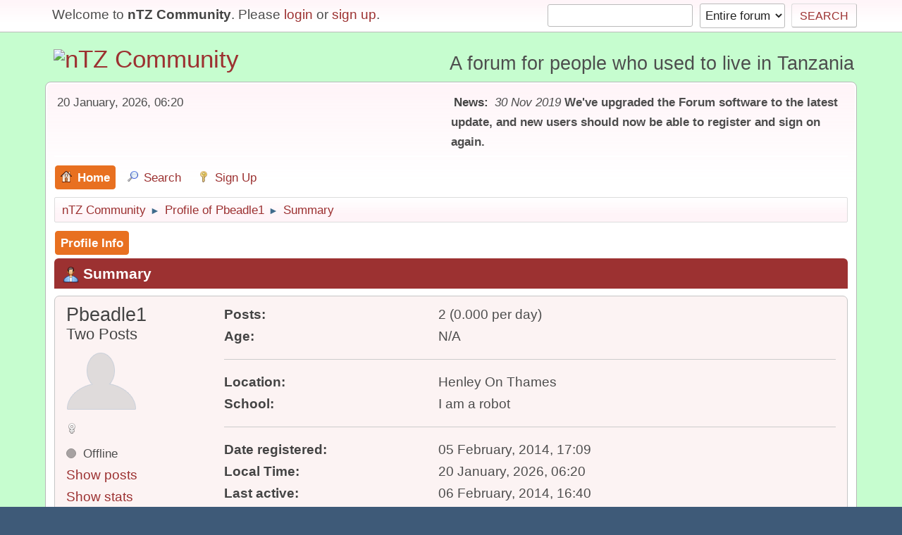

--- FILE ---
content_type: text/html; charset=UTF-8
request_url: https://ntz.info/wiki/index.php?PHPSESSID=dc1cmpn4ifdmiknbsf9f8l38t0&action=profile;u=3485
body_size: 3837
content:
<!DOCTYPE html>
<html lang="en-US">
<head><meta http-equiv="Content-Type" content="text/html; charset=utf-8">
	
	<link rel="stylesheet" href="https://ntz.info/wiki/Themes/default/css/minified_f83df846a5773f43e5a979963dff035d.css?smf21rc2_1575046493">
	<style>
	.signature img { max-width: 50px; max-height: 20px; }
	
/* start of Color Changer mod output */
body {background: #c6fdcf;}div.cat_bar, .amt, .dropmenu li a:hover, .dropmenu li:hover a, .dropmenu li a:focus,#top_info > li > a:hover, #top_info > li:hover > a, #top_info > li > a.open, .button.active, .button.active:hover {background: #9c3131;border-color: #9c3131;}#footer {background: #9c3131;}.button.active, .button.active:hover {color: #fff;}.title_bar {border-top-color: #e87020;border-bottom-color: #e87020;}.dropmenu li a.active, #top_info li a.active, .dropmenu li a.active:hover, .dropmenu li:hover a.active, a.moderation_link,a.moderation_link:visited, .new_posts, .generic_bar .bar, .progress_bar .bar {background: #e87020;border-color: #e87020;}a, a:visited, .dropmenu li:hover li a, .dropmenu li li a, .button, .quickbuttons li, .quickbuttons li a,.quickbuttons li:hover a, .titlebg a, .subbg a {color: #9c3131;}.dropmenu li ul, .top_menu, .dropmenu li li:hover, .button, .dropmenu li li:hover > a, .dropmenu li li a:focus,.dropmenu li li a:hover, #top_section, #search_form .button, .quickbuttons li, .quickbuttons li ul, .quickbuttons li ul li:hover,.quickbuttons ul li a:focus, .popup_window, #inner_section {background-image: linear-gradient(to bottom, #fff4f8 0%, transparent 70%);}.button:hover, .quickbuttons li:hover, .navigate_section ul, .popup_content, .up_contain,.button:hover, #search_form .button:hover, .quickbuttons li:hover {background-image: linear-gradient(to bottom, transparent 0%, #fff4f8 70%);}.windowbg:nth-of-type(even), .bg.even, .information, .roundframe, .generic_list_wrapper, .approvebg,.windowbg:nth-of-type(odd) blockquote, .windowbg:nth-of-type(even) .bbc_alternate_quote {background: #fcf3f3;}.windowbg:nth-of-type(odd), .bg.odd, .unread_notify:hover, .title_bar, tr.windowbg:hover,.windowbg:nth-of-type(even) blockquote, .windowbg:nth-of-type(odd) .bbc_alternate_quote {background: #f8dadb;}.info .subject, h1.forumtitle a, .poster h4, .poster h4 a, .poster li:hover h4 a, .poster h4 a:hover .poster li h4 a,.poster h4 a:focus, #smfAnnouncements dt a, .keyinfo h5 a, .keyinfo h5 a strong, .current_page {color: #9c3131;}#smfAnnouncements dt {border-color: #9c3131;}* {box-shadow: none !important;text-shadow: none !important;}
/* end of Color Changer mod output */

	
	</style>
	<script>
		var smf_theme_url = "https://ntz.info/wiki/Themes/default";
		var smf_default_theme_url = "https://ntz.info/wiki/Themes/default";
		var smf_images_url = "https://ntz.info/wiki/Themes/default/images";
		var smf_smileys_url = "https://ntz.info/wiki/Smileys";
		var smf_smiley_sets = "classic,aaron,akyhne,fugue,alienine";
		var smf_smiley_sets_default = "fugue";
		var smf_scripturl = "https://ntz.info/wiki/index.php?PHPSESSID=dc1cmpn4ifdmiknbsf9f8l38t0&amp;";
		var smf_iso_case_folding = false;
		var smf_charset = "UTF-8";
		var smf_session_id = "37678b21a470f8d1f72b6edabb4c3115";
		var smf_session_var = "e22bec4ab77d";
		var smf_member_id;
		var ajax_notification_text = 'Loading...';
		var help_popup_heading_text = 'A little lost? Let me explain:';
		var banned_text = 'Sorry Guest, you are banned from using this forum!';
	</script>
	<script src="https://ajax.googleapis.com/ajax/libs/jquery/3.2.1/jquery.min.js"></script>
	<script src="https://ntz.info/wiki/Themes/default/scripts/minified_905443c7e978dea8ec873b366a62416a.js?smf21rc2_1575046493"></script>
	<script>
	var smf_you_sure ='Are you sure you want to do this?';
	</script>
	<title>Profile of Pbeadle1</title>
	<meta name="viewport" content="width=device-width, initial-scale=1">
	<meta property="og:site_name" content="nTZ Community">
	<meta property="og:title" content="Profile of Pbeadle1">
	<meta property="og:url" content="https://ntz.info/wiki/index.php?PHPSESSID=dc1cmpn4ifdmiknbsf9f8l38t0&amp;action=profile;u=3485">
	<meta property="og:description" content="Profile of Pbeadle1">
	<meta name="description" content="Profile of Pbeadle1">
	<meta name="theme-color" content="#557EA0">
	<link rel="canonical" href="https://ntz.info/wiki/index.php?action=profile;u=3485">
	<link rel="help" href="https://ntz.info/wiki/index.php?PHPSESSID=dc1cmpn4ifdmiknbsf9f8l38t0&amp;action=help">
	<link rel="contents" href="https://ntz.info/wiki/index.php?PHPSESSID=dc1cmpn4ifdmiknbsf9f8l38t0&amp;">
	<link rel="search" href="https://ntz.info/wiki/index.php?PHPSESSID=dc1cmpn4ifdmiknbsf9f8l38t0&amp;action=search">
	<link rel="alternate" type="application/rss+xml" title="nTZ Community - RSS" href="https://ntz.info/wiki/index.php?PHPSESSID=dc1cmpn4ifdmiknbsf9f8l38t0&amp;action=.xml;type=rss2">
	<link rel="alternate" type="application/atom+xml" title="nTZ Community - Atom" href="https://ntz.info/wiki/index.php?PHPSESSID=dc1cmpn4ifdmiknbsf9f8l38t0&amp;action=.xml;type=atom">
<!-- Global site tag (gtag.js) - Google Analytics -->
<script async src="https://www.googletagmanager.com/gtag/js?id=UA-58163988-2"></script>
<script>
  window.dataLayer = window.dataLayer || [];
  function gtag(){dataLayer.push(arguments);}
  gtag('js', new Date());

  gtag('config', 'UA-58163988-2');
</script>


</head>
<body id="chrome" class="action_profile">
<div id="footerfix">
	<div id="top_section">
		<div class="inner_wrap">
			<ul class="floatleft welcome">
				<li>Welcome to <strong>nTZ Community</strong>. Please <a href="https://ntz.info/wiki/index.php?PHPSESSID=dc1cmpn4ifdmiknbsf9f8l38t0&amp;action=login" onclick="return reqOverlayDiv(this.href, 'Login');">login</a> or <a href="https://ntz.info/wiki/index.php?PHPSESSID=dc1cmpn4ifdmiknbsf9f8l38t0&amp;action=signup">sign up</a>.</li>
			</ul>
			<form id="search_form" class="floatright" action="https://ntz.info/wiki/index.php?PHPSESSID=dc1cmpn4ifdmiknbsf9f8l38t0&amp;action=search2" method="post" accept-charset="UTF-8">
				<input type="search" name="search" value="">&nbsp;
				<select name="search_selection">
					<option value="all" selected>Entire forum </option>
				</select>
				<input type="submit" name="search2" value="Search" class="button">
				<input type="hidden" name="advanced" value="0">
			</form>
		</div><!-- .inner_wrap -->
	</div><!-- #top_section -->
	<div id="header">
		<h1 class="forumtitle">
			<a id="top" href="https://ntz.info/wiki/index.php?PHPSESSID=dc1cmpn4ifdmiknbsf9f8l38t0&amp;"><img src="https://ntz.info/images/nTZ.gif" alt="nTZ Community"></a>
		</h1>
		<div id="siteslogan">A forum for people who used to live in Tanzania</div>
	</div>
	<div id="wrapper">
		<div id="upper_section">
			<div id="inner_section">
				<div id="inner_wrap">
					<div class="user">
						20 January, 2026, 06:20
					</div>
					<div class="news">
						<h2>News: </h2>
						<p><i>30 Nov 2019</i> <b>We&#39;ve upgraded the Forum software to the latest update, and new users should now be able to register and sign on again.</b></p>
					</div>
					<hr class="clear">
				</div>
				<a class="menu_icon mobile_user_menu"></a>
				<div id="main_menu">
					<div id="mobile_user_menu" class="popup_container">
						<div class="popup_window description">
							<div class="popup_heading">Mobile Main Menu
								<a href="javascript:void(0);" class="main_icons hide_popup"></a>
							</div>
							
					<ul class="dropmenu menu_nav">
						<li class="button_home">
							<a class="active" href="https://ntz.info/wiki/index.php?PHPSESSID=dc1cmpn4ifdmiknbsf9f8l38t0&amp;">
								<span class="main_icons home"></span><span class="textmenu">Home</span>
							</a>
						</li>
						<li class="button_search">
							<a href="https://ntz.info/wiki/index.php?PHPSESSID=dc1cmpn4ifdmiknbsf9f8l38t0&amp;action=search">
								<span class="main_icons search"></span><span class="textmenu">Search</span>
							</a>
						</li>
						<li class="button_signup">
							<a href="https://ntz.info/wiki/index.php?PHPSESSID=dc1cmpn4ifdmiknbsf9f8l38t0&amp;action=signup">
								<span class="main_icons signup"></span><span class="textmenu">Sign Up</span>
							</a>
						</li>
					</ul><!-- .menu_nav -->
						</div>
					</div>
				</div>
				<div class="navigate_section">
					<ul>
						<li>
							<a href="https://ntz.info/wiki/index.php?PHPSESSID=dc1cmpn4ifdmiknbsf9f8l38t0&amp;"><span>nTZ Community</span></a>
						</li>
						<li>
							<span class="dividers"> &#9658; </span>
							<a href="https://ntz.info/wiki/index.php?PHPSESSID=dc1cmpn4ifdmiknbsf9f8l38t0&amp;action=profile;u=3485"><span>Profile of Pbeadle1</span></a>
						</li>
						<li class="last">
							<span class="dividers"> &#9658; </span>
							<a href="https://ntz.info/wiki/index.php?PHPSESSID=dc1cmpn4ifdmiknbsf9f8l38t0&amp;action=profile;u=3485;area=summary"><span>Summary</span></a>
						</li>
					</ul>
				</div><!-- .navigate_section -->
			</div><!-- #inner_section -->
		</div><!-- #upper_section -->
		<div id="content_section">
			<div id="main_content_section">
	<a class="menu_icon mobile_generic_menu_1"></a>
	<div id="genericmenu">
		<div id="mobile_generic_menu_1" class="popup_container">
			<div class="popup_window description">
				<div class="popup_heading">
					Mobile Main Menu
					<a href="javascript:void(0);" class="main_icons hide_popup"></a>
				</div>
				
				<div class="generic_menu">
					<ul class="dropmenu dropdown_menu_1">
						<li class="subsections"><a class="active " href="https://ntz.info/wiki/index.php?PHPSESSID=dc1cmpn4ifdmiknbsf9f8l38t0&amp;action=profile;area=summary;u=3485">Profile Info</a>
							<ul>
								<li>
									<a class="profile_menu_icon administration chosen " href="https://ntz.info/wiki/index.php?PHPSESSID=dc1cmpn4ifdmiknbsf9f8l38t0&amp;action=profile;area=summary;u=3485"><span class="main_icons administration"></span>Summary</a>
								</li>
								<li>
									<a class="profile_menu_icon stats" href="https://ntz.info/wiki/index.php?PHPSESSID=dc1cmpn4ifdmiknbsf9f8l38t0&amp;action=profile;area=statistics;u=3485"><span class="main_icons stats"></span>Show stats</a>
								</li>
								<li class="subsections">
									<a class="profile_menu_icon posts" href="https://ntz.info/wiki/index.php?PHPSESSID=dc1cmpn4ifdmiknbsf9f8l38t0&amp;action=profile;area=showposts;u=3485"><span class="main_icons posts"></span>Show posts</a>
									<ul>
										<li>
											<a  href="https://ntz.info/wiki/index.php?PHPSESSID=dc1cmpn4ifdmiknbsf9f8l38t0&amp;action=profile;area=showposts;sa=messages;u=3485">Messages</a>
										</li>
										<li>
											<a  href="https://ntz.info/wiki/index.php?PHPSESSID=dc1cmpn4ifdmiknbsf9f8l38t0&amp;action=profile;area=showposts;sa=topics;u=3485">Topics</a>
										</li>
										<li>
											<a  href="https://ntz.info/wiki/index.php?PHPSESSID=dc1cmpn4ifdmiknbsf9f8l38t0&amp;action=profile;area=showposts;sa=attach;u=3485">Attachments</a>
										</li>
									</ul>
								</li>
							</ul>
						</li>
					</ul><!-- .dropmenu -->
				</div><!-- .generic_menu -->
				</div>
		</div>
	</div>
	<script>
		$( ".mobile_generic_menu_1" ).click(function() {
			$( "#mobile_generic_menu_1" ).show();
			});
		$( ".hide_popup" ).click(function() {
			$( "#mobile_generic_menu_1" ).hide();
		});
	</script>
				<div id="admin_content">
					<div class="cat_bar">
							<h3 class="catbg">
								<img src="https://ntz.info/wiki/Themes/default/images/icons/profile_hd.png" alt="" class="icon">Summary
							</h3>
					</div><!-- .cat_bar -->
			<script>
				disableAutoComplete();
			</script>
			
		<div class="errorbox" style="display:none" id="profile_error">
		</div><!-- #profile_error -->
	<div id="profileview" class="roundframe flow_auto">
		<div id="basicinfo">
			<div class="username clear">
				<h4>
					Pbeadle1
					<span class="position">Two Posts</span>
				</h4>
			</div>
			<img class="avatar" src="https://ntz.info/wiki/avatars/default.png" alt="">
			<ul class="icon_fields clear">
				<li class="custom_field"><span class=" main_icons gender_2" title="Female"></span></li>
			</ul>
			<span id="userstatus">
				<span class="off" title="Offline"></span><span class="smalltext"> Offline</span>
			</span>
			<a href="https://ntz.info/wiki/index.php?PHPSESSID=dc1cmpn4ifdmiknbsf9f8l38t0&amp;action=profile;area=showposts;u=3485" class="infolinks">Show posts</a>
			<a href="https://ntz.info/wiki/index.php?PHPSESSID=dc1cmpn4ifdmiknbsf9f8l38t0&amp;action=profile;area=statistics;u=3485" class="infolinks">Show stats</a>
		</div><!-- #basicinfo -->

		<div id="detailedinfo">
			<dl class="settings">
				<dt>Posts: </dt>
				<dd>2 (0.000 per day)</dd>
				<dt>Age:</dt>
				<dd>N/A</dd>
			</dl>
			<dl class="settings">
				<dt>Location:</dt>
				<dd>Henley On Thames</dd>
				<dt>School:</dt>
				<dd>I am a robot</dd>
			</dl>
			<dl class="settings noborder">
				<dt>Date registered: </dt>
				<dd>05 February, 2014, 17:09</dd>
				<dt>Local Time:</dt>
				<dd>20 January, 2026, 06:20</dd>
				<dt>Last active: </dt>
				<dd>06 February, 2014, 16:40</dd>
			</dl>
		</div><!-- #detailedinfo -->
	</div><!-- #profileview -->
				</div><!-- #admin_content -->
			</div><!-- #main_content_section -->
		</div><!-- #content_section -->
	</div><!-- #wrapper -->
</div><!-- #footerfix -->
	<div id="footer">
		<div class="inner_wrap">
		<ul>
			<li class="floatright"><a href="https://ntz.info/wiki/index.php?PHPSESSID=dc1cmpn4ifdmiknbsf9f8l38t0&amp;action=help">Help</a> | <a href="https://ntz.info/wiki/index.php?PHPSESSID=dc1cmpn4ifdmiknbsf9f8l38t0&amp;action=help;sa=rules">Terms and Rules</a> | <a href="#top_section">Go Up &#9650;</a></li>
			<li class="copyright"><a href="https://ntz.info/wiki/index.php?PHPSESSID=dc1cmpn4ifdmiknbsf9f8l38t0&amp;action=credits" title="License" target="_blank" rel="noopener">SMF 2.1 RC2 &copy; 2019</a>, <a href="http://www.simplemachines.org" title="Simple Machines" target="_blank" rel="noopener">Simple Machines</a></li>
		</ul>
		</div>
	</div><!-- #footer -->
<script>
window.addEventListener("DOMContentLoaded", function() {
	function triggerCron()
	{
		$.get('https://ntz.info/wiki' + "/cron.php?ts=1768890000");
	}
	window.setTimeout(triggerCron, 1);
});
</script>
</body>
</html>